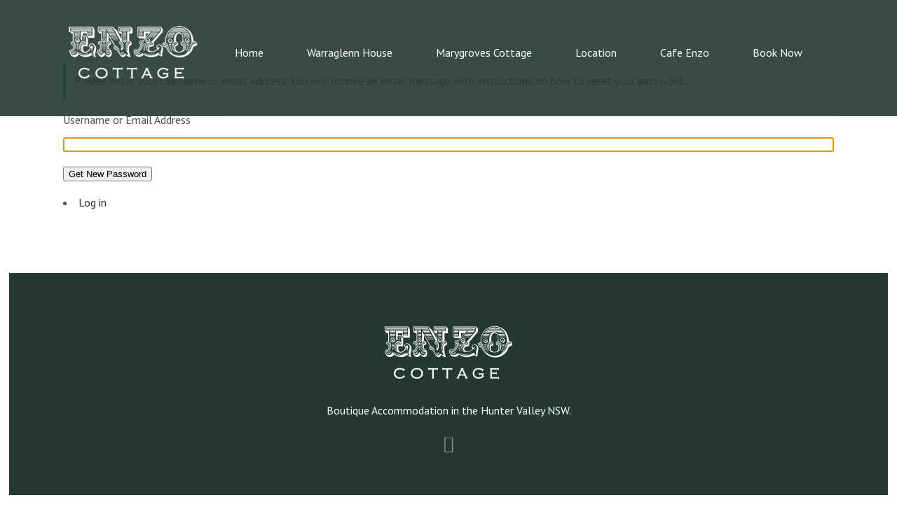

--- FILE ---
content_type: application/javascript
request_url: https://enzocottage.com.au/wp-content/themes/bridge/js/plugins/jquery.isotope.min.js?ver=6.9
body_size: 9535
content:
/*!
 * Isotope PACKAGED v2.0.0
 * Filter & sort magical layouts
 * http://isotope.metafizzy.co
 */

(function(t){function e(){}function i(t){function i(e){e.prototype.option||(e.prototype.option=function(e){t.isPlainObject(e)&&(this.options=t.extend(!0,this.options,e))})}function n(e,i){t.fn[e]=function(n){if("string"==typeof n){for(var s=o.call(arguments,1),a=0,u=this.length;u>a;a++){var p=this[a],h=t.data(p,e);if(h)if(t.isFunction(h[n])&&"_"!==n.charAt(0)){var f=h[n].apply(h,s);if(void 0!==f)return f}else r("no such method '"+n+"' for "+e+" instance");else r("cannot call methods on "+e+" prior to initialization; "+"attempted to call '"+n+"'")}return this}return this.each(function(){var o=t.data(this,e);o?(o.option(n),o._init()):(o=new i(this,n),t.data(this,e,o))})}}if(t){var r="undefined"==typeof console?e:function(t){console.error(t)};return t.bridget=function(t,e){i(e),n(t,e)},t.bridget}}var o=Array.prototype.slice;"function"==typeof define&&define.amd?define("jquery-bridget/jquery.bridget",["jquery"],i):i(t.jQuery)})(window),function(t){function e(e){var i=t.event;return i.target=i.target||i.srcElement||e,i}var i=document.documentElement,o=function(){};i.addEventListener?o=function(t,e,i){t.addEventListener(e,i,!1)}:i.attachEvent&&(o=function(t,i,o){t[i+o]=o.handleEvent?function(){var i=e(t);o.handleEvent.call(o,i)}:function(){var i=e(t);o.call(t,i)},t.attachEvent("on"+i,t[i+o])});var n=function(){};i.removeEventListener?n=function(t,e,i){t.removeEventListener(e,i,!1)}:i.detachEvent&&(n=function(t,e,i){t.detachEvent("on"+e,t[e+i]);try{delete t[e+i]}catch(o){t[e+i]=void 0}});var r={bind:o,unbind:n};"function"==typeof define&&define.amd?define("eventie/eventie",r):"object"==typeof exports?module.exports=r:t.eventie=r}(this),function(t){function e(t){"function"==typeof t&&(e.isReady?t():r.push(t))}function i(t){var i="readystatechange"===t.type&&"complete"!==n.readyState;if(!e.isReady&&!i){e.isReady=!0;for(var o=0,s=r.length;s>o;o++){var a=r[o];a()}}}function o(o){return o.bind(n,"DOMContentLoaded",i),o.bind(n,"readystatechange",i),o.bind(t,"load",i),e}var n=t.document,r=[];e.isReady=!1,"function"==typeof define&&define.amd?(e.isReady="function"==typeof requirejs,define("doc-ready/doc-ready",["eventie/eventie"],o)):t.docReady=o(t.eventie)}(this),function(){function t(){}function e(t,e){for(var i=t.length;i--;)if(t[i].listener===e)return i;return-1}function i(t){return function(){return this[t].apply(this,arguments)}}var o=t.prototype,n=this,r=n.EventEmitter;o.getListeners=function(t){var e,i,o=this._getEvents();if(t instanceof RegExp){e={};for(i in o)o.hasOwnProperty(i)&&t.test(i)&&(e[i]=o[i])}else e=o[t]||(o[t]=[]);return e},o.flattenListeners=function(t){var e,i=[];for(e=0;t.length>e;e+=1)i.push(t[e].listener);return i},o.getListenersAsObject=function(t){var e,i=this.getListeners(t);return i instanceof Array&&(e={},e[t]=i),e||i},o.addListener=function(t,i){var o,n=this.getListenersAsObject(t),r="object"==typeof i;for(o in n)n.hasOwnProperty(o)&&-1===e(n[o],i)&&n[o].push(r?i:{listener:i,once:!1});return this},o.on=i("addListener"),o.addOnceListener=function(t,e){return this.addListener(t,{listener:e,once:!0})},o.once=i("addOnceListener"),o.defineEvent=function(t){return this.getListeners(t),this},o.defineEvents=function(t){for(var e=0;t.length>e;e+=1)this.defineEvent(t[e]);return this},o.removeListener=function(t,i){var o,n,r=this.getListenersAsObject(t);for(n in r)r.hasOwnProperty(n)&&(o=e(r[n],i),-1!==o&&r[n].splice(o,1));return this},o.off=i("removeListener"),o.addListeners=function(t,e){return this.manipulateListeners(!1,t,e)},o.removeListeners=function(t,e){return this.manipulateListeners(!0,t,e)},o.manipulateListeners=function(t,e,i){var o,n,r=t?this.removeListener:this.addListener,s=t?this.removeListeners:this.addListeners;if("object"!=typeof e||e instanceof RegExp)for(o=i.length;o--;)r.call(this,e,i[o]);else for(o in e)e.hasOwnProperty(o)&&(n=e[o])&&("function"==typeof n?r.call(this,o,n):s.call(this,o,n));return this},o.removeEvent=function(t){var e,i=typeof t,o=this._getEvents();if("string"===i)delete o[t];else if(t instanceof RegExp)for(e in o)o.hasOwnProperty(e)&&t.test(e)&&delete o[e];else delete this._events;return this},o.removeAllListeners=i("removeEvent"),o.emitEvent=function(t,e){var i,o,n,r,s=this.getListenersAsObject(t);for(n in s)if(s.hasOwnProperty(n))for(o=s[n].length;o--;)i=s[n][o],i.once===!0&&this.removeListener(t,i.listener),r=i.listener.apply(this,e||[]),r===this._getOnceReturnValue()&&this.removeListener(t,i.listener);return this},o.trigger=i("emitEvent"),o.emit=function(t){var e=Array.prototype.slice.call(arguments,1);return this.emitEvent(t,e)},o.setOnceReturnValue=function(t){return this._onceReturnValue=t,this},o._getOnceReturnValue=function(){return this.hasOwnProperty("_onceReturnValue")?this._onceReturnValue:!0},o._getEvents=function(){return this._events||(this._events={})},t.noConflict=function(){return n.EventEmitter=r,t},"function"==typeof define&&define.amd?define("eventEmitter/EventEmitter",[],function(){return t}):"object"==typeof module&&module.exports?module.exports=t:this.EventEmitter=t}.call(this),function(t){function e(t){if(t){if("string"==typeof o[t])return t;t=t.charAt(0).toUpperCase()+t.slice(1);for(var e,n=0,r=i.length;r>n;n++)if(e=i[n]+t,"string"==typeof o[e])return e}}var i="Webkit Moz ms Ms O".split(" "),o=document.documentElement.style;"function"==typeof define&&define.amd?define("get-style-property/get-style-property",[],function(){return e}):"object"==typeof exports?module.exports=e:t.getStyleProperty=e}(window),function(t){function e(t){var e=parseFloat(t),i=-1===t.indexOf("%")&&!isNaN(e);return i&&e}function i(){for(var t={width:0,height:0,innerWidth:0,innerHeight:0,outerWidth:0,outerHeight:0},e=0,i=s.length;i>e;e++){var o=s[e];t[o]=0}return t}function o(t){function o(t){if("string"==typeof t&&(t=document.querySelector(t)),t&&"object"==typeof t&&t.nodeType){var o=r(t);if("none"===o.display)return i();var n={};n.width=t.offsetWidth,n.height=t.offsetHeight;for(var h=n.isBorderBox=!(!p||!o[p]||"border-box"!==o[p]),f=0,c=s.length;c>f;f++){var d=s[f],l=o[d];l=a(t,l);var y=parseFloat(l);n[d]=isNaN(y)?0:y}var m=n.paddingLeft+n.paddingRight,g=n.paddingTop+n.paddingBottom,v=n.marginLeft+n.marginRight,_=n.marginTop+n.marginBottom,I=n.borderLeftWidth+n.borderRightWidth,L=n.borderTopWidth+n.borderBottomWidth,z=h&&u,S=e(o.width);S!==!1&&(n.width=S+(z?0:m+I));var b=e(o.height);return b!==!1&&(n.height=b+(z?0:g+L)),n.innerWidth=n.width-(m+I),n.innerHeight=n.height-(g+L),n.outerWidth=n.width+v,n.outerHeight=n.height+_,n}}function a(t,e){if(n||-1===e.indexOf("%"))return e;var i=t.style,o=i.left,r=t.runtimeStyle,s=r&&r.left;return s&&(r.left=t.currentStyle.left),i.left=e,e=i.pixelLeft,i.left=o,s&&(r.left=s),e}var u,p=t("boxSizing");return function(){if(p){var t=document.createElement("div");t.style.width="200px",t.style.padding="1px 2px 3px 4px",t.style.borderStyle="solid",t.style.borderWidth="1px 2px 3px 4px",t.style[p]="border-box";var i=document.body||document.documentElement;i.appendChild(t);var o=r(t);u=200===e(o.width),i.removeChild(t)}}(),o}var n=t.getComputedStyle,r=n?function(t){return n(t,null)}:function(t){return t.currentStyle},s=["paddingLeft","paddingRight","paddingTop","paddingBottom","marginLeft","marginRight","marginTop","marginBottom","borderLeftWidth","borderRightWidth","borderTopWidth","borderBottomWidth"];"function"==typeof define&&define.amd?define("get-size/get-size",["get-style-property/get-style-property"],o):"object"==typeof exports?module.exports=o(require("get-style-property")):t.getSize=o(t.getStyleProperty)}(window),function(t,e){function i(t,e){return t[a](e)}function o(t){if(!t.parentNode){var e=document.createDocumentFragment();e.appendChild(t)}}function n(t,e){o(t);for(var i=t.parentNode.querySelectorAll(e),n=0,r=i.length;r>n;n++)if(i[n]===t)return!0;return!1}function r(t,e){return o(t),i(t,e)}var s,a=function(){if(e.matchesSelector)return"matchesSelector";for(var t=["webkit","moz","ms","o"],i=0,o=t.length;o>i;i++){var n=t[i],r=n+"MatchesSelector";if(e[r])return r}}();if(a){var u=document.createElement("div"),p=i(u,"div");s=p?i:r}else s=n;"function"==typeof define&&define.amd?define("matches-selector/matches-selector",[],function(){return s}):window.matchesSelector=s}(this,Element.prototype),function(t){function e(t,e){for(var i in e)t[i]=e[i];return t}function i(t){for(var e in t)return!1;return e=null,!0}function o(t){return t.replace(/([A-Z])/g,function(t){return"-"+t.toLowerCase()})}function n(t,n,r){function a(t,e){t&&(this.element=t,this.layout=e,this.position={x:0,y:0},this._create())}var u=r("transition"),p=r("transform"),h=u&&p,f=!!r("perspective"),c={WebkitTransition:"webkitTransitionEnd",MozTransition:"transitionend",OTransition:"otransitionend",transition:"transitionend"}[u],d=["transform","transition","transitionDuration","transitionProperty"],l=function(){for(var t={},e=0,i=d.length;i>e;e++){var o=d[e],n=r(o);n&&n!==o&&(t[o]=n)}return t}();e(a.prototype,t.prototype),a.prototype._create=function(){this._transn={ingProperties:{},clean:{},onEnd:{}},this.css({position:"absolute"})},a.prototype.handleEvent=function(t){var e="on"+t.type;this[e]&&this[e](t)},a.prototype.getSize=function(){this.size=n(this.element)},a.prototype.css=function(t){var e=this.element.style;for(var i in t){var o=l[i]||i;e[o]=t[i]}},a.prototype.getPosition=function(){var t=s(this.element),e=this.layout.options,i=e.isOriginLeft,o=e.isOriginTop,n=parseInt(t[i?"left":"right"],10),r=parseInt(t[o?"top":"bottom"],10);n=isNaN(n)?0:n,r=isNaN(r)?0:r;var a=this.layout.size;n-=i?a.paddingLeft:a.paddingRight,r-=o?a.paddingTop:a.paddingBottom,this.position.x=n,this.position.y=r},a.prototype.layoutPosition=function(){var t=this.layout.size,e=this.layout.options,i={};e.isOriginLeft?(i.left=this.position.x+t.paddingLeft+"px",i.right=""):(i.right=this.position.x+t.paddingRight+"px",i.left=""),e.isOriginTop?(i.top=this.position.y+t.paddingTop+"px",i.bottom=""):(i.bottom=this.position.y+t.paddingBottom+"px",i.top=""),this.css(i),this.emitEvent("layout",[this])};var y=f?function(t,e){return"translate3d("+t+"px, "+e+"px, 0)"}:function(t,e){return"translate("+t+"px, "+e+"px)"};a.prototype._transitionTo=function(t,e){this.getPosition();var i=this.position.x,o=this.position.y,n=parseInt(t,10),r=parseInt(e,10),s=n===this.position.x&&r===this.position.y;if(this.setPosition(t,e),s&&!this.isTransitioning)return this.layoutPosition(),void 0;var a=t-i,u=e-o,p={},h=this.layout.options;a=h.isOriginLeft?a:-a,u=h.isOriginTop?u:-u,p.transform=y(a,u),this.transition({to:p,onTransitionEnd:{transform:this.layoutPosition},isCleaning:!0})},a.prototype.goTo=function(t,e){this.setPosition(t,e),this.layoutPosition()},a.prototype.moveTo=h?a.prototype._transitionTo:a.prototype.goTo,a.prototype.setPosition=function(t,e){this.position.x=parseInt(t,10),this.position.y=parseInt(e,10)},a.prototype._nonTransition=function(t){this.css(t.to),t.isCleaning&&this._removeStyles(t.to);for(var e in t.onTransitionEnd)t.onTransitionEnd[e].call(this)},a.prototype._transition=function(t){if(!parseFloat(this.layout.options.transitionDuration))return this._nonTransition(t),void 0;var e=this._transn;for(var i in t.onTransitionEnd)e.onEnd[i]=t.onTransitionEnd[i];for(i in t.to)e.ingProperties[i]=!0,t.isCleaning&&(e.clean[i]=!0);if(t.from){this.css(t.from);var o=this.element.offsetHeight;o=null}this.enableTransition(t.to),this.css(t.to),this.isTransitioning=!0};var m=p&&o(p)+",opacity";a.prototype.enableTransition=function(){this.isTransitioning||(this.css({transitionProperty:m,transitionDuration:this.layout.options.transitionDuration}),this.element.addEventListener(c,this,!1))},a.prototype.transition=a.prototype[u?"_transition":"_nonTransition"],a.prototype.onwebkitTransitionEnd=function(t){this.ontransitionend(t)},a.prototype.onotransitionend=function(t){this.ontransitionend(t)};var g={"-webkit-transform":"transform","-moz-transform":"transform","-o-transform":"transform"};a.prototype.ontransitionend=function(t){if(t.target===this.element){var e=this._transn,o=g[t.propertyName]||t.propertyName;if(delete e.ingProperties[o],i(e.ingProperties)&&this.disableTransition(),o in e.clean&&(this.element.style[t.propertyName]="",delete e.clean[o]),o in e.onEnd){var n=e.onEnd[o];n.call(this),delete e.onEnd[o]}this.emitEvent("transitionEnd",[this])}},a.prototype.disableTransition=function(){this.removeTransitionStyles(),this.element.removeEventListener(c,this,!1),this.isTransitioning=!1},a.prototype._removeStyles=function(t){var e={};for(var i in t)e[i]="";this.css(e)};var v={transitionProperty:"",transitionDuration:""};return a.prototype.removeTransitionStyles=function(){this.css(v)},a.prototype.removeElem=function(){this.element.parentNode.removeChild(this.element),this.emitEvent("remove",[this])},a.prototype.remove=function(){if(!u||!parseFloat(this.layout.options.transitionDuration))return this.removeElem(),void 0;var t=this;this.on("transitionEnd",function(){return t.removeElem(),!0}),this.hide()},a.prototype.reveal=function(){delete this.isHidden,this.css({display:""});var t=this.layout.options;this.transition({from:t.hiddenStyle,to:t.visibleStyle,isCleaning:!0})},a.prototype.hide=function(){this.isHidden=!0,this.css({display:""});var t=this.layout.options;this.transition({from:t.visibleStyle,to:t.hiddenStyle,isCleaning:!0,onTransitionEnd:{opacity:function(){this.isHidden&&this.css({display:"none"})}}})},a.prototype.destroy=function(){this.css({position:"",left:"",right:"",top:"",bottom:"",transition:"",transform:""})},a}var r=t.getComputedStyle,s=r?function(t){return r(t,null)}:function(t){return t.currentStyle};"function"==typeof define&&define.amd?define("outlayer/item",["eventEmitter/EventEmitter","get-size/get-size","get-style-property/get-style-property"],n):(t.Outlayer={},t.Outlayer.Item=n(t.EventEmitter,t.getSize,t.getStyleProperty))}(window),function(t){function e(t,e){for(var i in e)t[i]=e[i];return t}function i(t){return"[object Array]"===f.call(t)}function o(t){var e=[];if(i(t))e=t;else if(t&&"number"==typeof t.length)for(var o=0,n=t.length;n>o;o++)e.push(t[o]);else e.push(t);return e}function n(t,e){var i=d(e,t);-1!==i&&e.splice(i,1)}function r(t){return t.replace(/(.)([A-Z])/g,function(t,e,i){return e+"-"+i}).toLowerCase()}function s(i,s,f,d,l,y){function m(t,i){if("string"==typeof t&&(t=a.querySelector(t)),!t||!c(t))return u&&u.error("Bad "+this.constructor.namespace+" element: "+t),void 0;this.element=t,this.options=e({},this.constructor.defaults),this.option(i);var o=++g;this.element.outlayerGUID=o,v[o]=this,this._create(),this.options.isInitLayout&&this.layout()}var g=0,v={};return m.namespace="outlayer",m.Item=y,m.defaults={containerStyle:{position:"relative"},isInitLayout:!0,isOriginLeft:!0,isOriginTop:!0,isResizeBound:!0,isResizingContainer:!0,transitionDuration:"0.4s",hiddenStyle:{opacity:0,transform:"scale(0.001)"},visibleStyle:{opacity:1,transform:"scale(1)"}},e(m.prototype,f.prototype),m.prototype.option=function(t){e(this.options,t)},m.prototype._create=function(){this.reloadItems(),this.stamps=[],this.stamp(this.options.stamp),e(this.element.style,this.options.containerStyle),this.options.isResizeBound&&this.bindResize()},m.prototype.reloadItems=function(){this.items=this._itemize(this.element.children)},m.prototype._itemize=function(t){for(var e=this._filterFindItemElements(t),i=this.constructor.Item,o=[],n=0,r=e.length;r>n;n++){var s=e[n],a=new i(s,this);o.push(a)}return o},m.prototype._filterFindItemElements=function(t){t=o(t);for(var e=this.options.itemSelector,i=[],n=0,r=t.length;r>n;n++){var s=t[n];if(c(s))if(e){l(s,e)&&i.push(s);for(var a=s.querySelectorAll(e),u=0,p=a.length;p>u;u++)i.push(a[u])}else i.push(s)}return i},m.prototype.getItemElements=function(){for(var t=[],e=0,i=this.items.length;i>e;e++)t.push(this.items[e].element);return t},m.prototype.layout=function(){this._resetLayout(),this._manageStamps();var t=void 0!==this.options.isLayoutInstant?this.options.isLayoutInstant:!this._isLayoutInited;this.layoutItems(this.items,t),this._isLayoutInited=!0},m.prototype._init=m.prototype.layout,m.prototype._resetLayout=function(){this.getSize()},m.prototype.getSize=function(){this.size=d(this.element)},m.prototype._getMeasurement=function(t,e){var i,o=this.options[t];o?("string"==typeof o?i=this.element.querySelector(o):c(o)&&(i=o),this[t]=i?d(i)[e]:o):this[t]=0},m.prototype.layoutItems=function(t,e){t=this._getItemsForLayout(t),this._layoutItems(t,e),this._postLayout()},m.prototype._getItemsForLayout=function(t){for(var e=[],i=0,o=t.length;o>i;i++){var n=t[i];n.isIgnored||e.push(n)}return e},m.prototype._layoutItems=function(t,e){function i(){o.emitEvent("layoutComplete",[o,t])}var o=this;if(!t||!t.length)return i(),void 0;this._itemsOn(t,"layout",i);for(var n=[],r=0,s=t.length;s>r;r++){var a=t[r],u=this._getItemLayoutPosition(a);u.item=a,u.isInstant=e||a.isLayoutInstant,n.push(u)}this._processLayoutQueue(n)},m.prototype._getItemLayoutPosition=function(){return{x:0,y:0}},m.prototype._processLayoutQueue=function(t){for(var e=0,i=t.length;i>e;e++){var o=t[e];this._positionItem(o.item,o.x,o.y,o.isInstant)}},m.prototype._positionItem=function(t,e,i,o){o?t.goTo(e,i):t.moveTo(e,i)},m.prototype._postLayout=function(){this.resizeContainer()},m.prototype.resizeContainer=function(){if(this.options.isResizingContainer){var t=this._getContainerSize();t&&(this._setContainerMeasure(t.width,!0),this._setContainerMeasure(t.height,!1))}},m.prototype._getContainerSize=h,m.prototype._setContainerMeasure=function(t,e){if(void 0!==t){var i=this.size;i.isBorderBox&&(t+=e?i.paddingLeft+i.paddingRight+i.borderLeftWidth+i.borderRightWidth:i.paddingBottom+i.paddingTop+i.borderTopWidth+i.borderBottomWidth),t=Math.max(t,0),this.element.style[e?"width":"height"]=t+"px"}},m.prototype._itemsOn=function(t,e,i){function o(){return n++,n===r&&i.call(s),!0}for(var n=0,r=t.length,s=this,a=0,u=t.length;u>a;a++){var p=t[a];p.on(e,o)}},m.prototype.ignore=function(t){var e=this.getItem(t);e&&(e.isIgnored=!0)},m.prototype.unignore=function(t){var e=this.getItem(t);e&&delete e.isIgnored},m.prototype.stamp=function(t){if(t=this._find(t)){this.stamps=this.stamps.concat(t);for(var e=0,i=t.length;i>e;e++){var o=t[e];this.ignore(o)}}},m.prototype.unstamp=function(t){if(t=this._find(t))for(var e=0,i=t.length;i>e;e++){var o=t[e];n(o,this.stamps),this.unignore(o)}},m.prototype._find=function(t){return t?("string"==typeof t&&(t=this.element.querySelectorAll(t)),t=o(t)):void 0},m.prototype._manageStamps=function(){if(this.stamps&&this.stamps.length){this._getBoundingRect();for(var t=0,e=this.stamps.length;e>t;t++){var i=this.stamps[t];this._manageStamp(i)}}},m.prototype._getBoundingRect=function(){var t=this.element.getBoundingClientRect(),e=this.size;this._boundingRect={left:t.left+e.paddingLeft+e.borderLeftWidth,top:t.top+e.paddingTop+e.borderTopWidth,right:t.right-(e.paddingRight+e.borderRightWidth),bottom:t.bottom-(e.paddingBottom+e.borderBottomWidth)}},m.prototype._manageStamp=h,m.prototype._getElementOffset=function(t){var e=t.getBoundingClientRect(),i=this._boundingRect,o=d(t),n={left:e.left-i.left-o.marginLeft,top:e.top-i.top-o.marginTop,right:i.right-e.right-o.marginRight,bottom:i.bottom-e.bottom-o.marginBottom};return n},m.prototype.handleEvent=function(t){var e="on"+t.type;this[e]&&this[e](t)},m.prototype.bindResize=function(){this.isResizeBound||(i.bind(t,"resize",this),this.isResizeBound=!0)},m.prototype.unbindResize=function(){this.isResizeBound&&i.unbind(t,"resize",this),this.isResizeBound=!1},m.prototype.onresize=function(){function t(){e.resize(),delete e.resizeTimeout}this.resizeTimeout&&clearTimeout(this.resizeTimeout);var e=this;this.resizeTimeout=setTimeout(t,100)},m.prototype.resize=function(){this.isResizeBound&&this.needsResizeLayout()&&this.layout()},m.prototype.needsResizeLayout=function(){var t=d(this.element),e=this.size&&t;return e&&t.innerWidth!==this.size.innerWidth},m.prototype.addItems=function(t){var e=this._itemize(t);return e.length&&(this.items=this.items.concat(e)),e},m.prototype.appended=function(t){var e=this.addItems(t);e.length&&(this.layoutItems(e,!0),this.reveal(e))},m.prototype.prepended=function(t){var e=this._itemize(t);if(e.length){var i=this.items.slice(0);this.items=e.concat(i),this._resetLayout(),this._manageStamps(),this.layoutItems(e,!0),this.reveal(e),this.layoutItems(i)}},m.prototype.reveal=function(t){var e=t&&t.length;if(e)for(var i=0;e>i;i++){var o=t[i];o.reveal()}},m.prototype.hide=function(t){var e=t&&t.length;if(e)for(var i=0;e>i;i++){var o=t[i];o.hide()}},m.prototype.getItem=function(t){for(var e=0,i=this.items.length;i>e;e++){var o=this.items[e];if(o.element===t)return o}},m.prototype.getItems=function(t){if(t&&t.length){for(var e=[],i=0,o=t.length;o>i;i++){var n=t[i],r=this.getItem(n);r&&e.push(r)}return e}},m.prototype.remove=function(t){t=o(t);var e=this.getItems(t);if(e&&e.length){this._itemsOn(e,"remove",function(){this.emitEvent("removeComplete",[this,e])});for(var i=0,r=e.length;r>i;i++){var s=e[i];s.remove(),n(s,this.items)}}},m.prototype.destroy=function(){var t=this.element.style;t.height="",t.position="",t.width="";for(var e=0,i=this.items.length;i>e;e++){var o=this.items[e];o.destroy()}this.unbindResize(),delete this.element.outlayerGUID,p&&p.removeData(this.element,this.constructor.namespace)},m.data=function(t){var e=t&&t.outlayerGUID;return e&&v[e]},m.create=function(t,i){function o(){m.apply(this,arguments)}return Object.create?o.prototype=Object.create(m.prototype):e(o.prototype,m.prototype),o.prototype.constructor=o,o.defaults=e({},m.defaults),e(o.defaults,i),o.prototype.settings={},o.namespace=t,o.data=m.data,o.Item=function(){y.apply(this,arguments)},o.Item.prototype=new y,s(function(){for(var e=r(t),i=a.querySelectorAll(".js-"+e),n="data-"+e+"-options",s=0,h=i.length;h>s;s++){var f,c=i[s],d=c.getAttribute(n);try{f=d&&JSON.parse(d)}catch(l){u&&u.error("Error parsing "+n+" on "+c.nodeName.toLowerCase()+(c.id?"#"+c.id:"")+": "+l);continue}var y=new o(c,f);p&&p.data(c,t,y)}}),p&&p.bridget&&p.bridget(t,o),o},m.Item=y,m}var a=t.document,u=t.console,p=t.jQuery,h=function(){},f=Object.prototype.toString,c="object"==typeof HTMLElement?function(t){return t instanceof HTMLElement}:function(t){return t&&"object"==typeof t&&1===t.nodeType&&"string"==typeof t.nodeName},d=Array.prototype.indexOf?function(t,e){return t.indexOf(e)}:function(t,e){for(var i=0,o=t.length;o>i;i++)if(t[i]===e)return i;return-1};"function"==typeof define&&define.amd?define("outlayer/outlayer",["eventie/eventie","doc-ready/doc-ready","eventEmitter/EventEmitter","get-size/get-size","matches-selector/matches-selector","./item"],s):t.Outlayer=s(t.eventie,t.docReady,t.EventEmitter,t.getSize,t.matchesSelector,t.Outlayer.Item)}(window),function(t){function e(t){function e(){t.Item.apply(this,arguments)}return e.prototype=new t.Item,e.prototype._create=function(){this.id=this.layout.itemGUID++,t.Item.prototype._create.call(this),this.sortData={}},e.prototype.updateSortData=function(){if(!this.isIgnored){this.sortData.id=this.id,this.sortData["original-order"]=this.id,this.sortData.random=Math.random();var t=this.layout.options.getSortData,e=this.layout._sorters;for(var i in t){var o=e[i];this.sortData[i]=o(this.element,this)}}},e}"function"==typeof define&&define.amd?define("isotope/js/item",["outlayer/outlayer"],e):(t.Isotope=t.Isotope||{},t.Isotope.Item=e(t.Outlayer))}(window),function(t){function e(t,e){function i(t){this.isotope=t,t&&(this.options=t.options[this.namespace],this.element=t.element,this.items=t.filteredItems,this.size=t.size)}return function(){function t(t){return function(){return e.prototype[t].apply(this.isotope,arguments)}}for(var o=["_resetLayout","_getItemLayoutPosition","_manageStamp","_getContainerSize","_getElementOffset","needsResizeLayout"],n=0,r=o.length;r>n;n++){var s=o[n];i.prototype[s]=t(s)}}(),i.prototype.needsVerticalResizeLayout=function(){var e=t(this.isotope.element),i=this.isotope.size&&e;return i&&e.innerHeight!==this.isotope.size.innerHeight},i.prototype._getMeasurement=function(){this.isotope._getMeasurement.apply(this,arguments)},i.prototype.getColumnWidth=function(){this.getSegmentSize("column","Width")},i.prototype.getRowHeight=function(){this.getSegmentSize("row","Height")},i.prototype.getSegmentSize=function(t,e){var i=t+e,o="outer"+e;if(this._getMeasurement(i,o),!this[i]){var n=this.getFirstItemSize();this[i]=n&&n[o]||this.isotope.size["inner"+e]}},i.prototype.getFirstItemSize=function(){var e=this.isotope.filteredItems[0];return e&&e.element&&t(e.element)},i.prototype.layout=function(){this.isotope.layout.apply(this.isotope,arguments)},i.prototype.getSize=function(){this.isotope.getSize(),this.size=this.isotope.size},i.modes={},i.create=function(t,e){function o(){i.apply(this,arguments)}return o.prototype=new i,e&&(o.options=e),o.prototype.namespace=t,i.modes[t]=o,o},i}"function"==typeof define&&define.amd?define("isotope/js/layout-mode",["get-size/get-size","outlayer/outlayer"],e):(t.Isotope=t.Isotope||{},t.Isotope.LayoutMode=e(t.getSize,t.Outlayer))}(window),function(t){function e(t,e){var o=t.create("masonry");return o.prototype._resetLayout=function(){this.getSize(),this._getMeasurement("columnWidth","outerWidth"),this._getMeasurement("gutter","outerWidth"),this.measureColumns();var t=this.cols;for(this.colYs=[];t--;)this.colYs.push(0);this.maxY=0},o.prototype.measureColumns=function(){if(this.getContainerWidth(),!this.columnWidth){var t=this.items[0],i=t&&t.element;this.columnWidth=i&&e(i).outerWidth||this.containerWidth}this.columnWidth+=this.gutter,this.cols=Math.floor((this.containerWidth+this.gutter)/this.columnWidth),this.cols=Math.max(this.cols,1)},o.prototype.getContainerWidth=function(){var t=this.options.isFitWidth?this.element.parentNode:this.element,i=e(t);this.containerWidth=i&&i.innerWidth},o.prototype._getItemLayoutPosition=function(t){t.getSize();var e=t.size.outerWidth%this.columnWidth,o=e&&1>e?"round":"ceil",n=Math[o](t.size.outerWidth/this.columnWidth);n=Math.min(n,this.cols);for(var r=this._getColGroup(n),s=Math.min.apply(Math,r),a=i(r,s),u={x:this.columnWidth*a,y:s},p=s+t.size.outerHeight,h=this.cols+1-r.length,f=0;h>f;f++)this.colYs[a+f]=p;return u},o.prototype._getColGroup=function(t){if(2>t)return this.colYs;for(var e=[],i=this.cols+1-t,o=0;i>o;o++){var n=this.colYs.slice(o,o+t);e[o]=Math.max.apply(Math,n)}return e},o.prototype._manageStamp=function(t){var i=e(t),o=this._getElementOffset(t),n=this.options.isOriginLeft?o.left:o.right,r=n+i.outerWidth,s=Math.floor(n/this.columnWidth);s=Math.max(0,s);var a=Math.floor(r/this.columnWidth);a-=r%this.columnWidth?0:1,a=Math.min(this.cols-1,a);for(var u=(this.options.isOriginTop?o.top:o.bottom)+i.outerHeight,p=s;a>=p;p++)this.colYs[p]=Math.max(u,this.colYs[p])},o.prototype._getContainerSize=function(){this.maxY=Math.max.apply(Math,this.colYs);var t={height:this.maxY};return this.options.isFitWidth&&(t.width=this._getContainerFitWidth()),t},o.prototype._getContainerFitWidth=function(){for(var t=0,e=this.cols;--e&&0===this.colYs[e];)t++;return(this.cols-t)*this.columnWidth-this.gutter},o.prototype.needsResizeLayout=function(){var t=this.containerWidth;return this.getContainerWidth(),t!==this.containerWidth},o}var i=Array.prototype.indexOf?function(t,e){return t.indexOf(e)}:function(t,e){for(var i=0,o=t.length;o>i;i++){var n=t[i];if(n===e)return i}return-1};"function"==typeof define&&define.amd?define("masonry/masonry",["outlayer/outlayer","get-size/get-size"],e):t.Masonry=e(t.Outlayer,t.getSize)}(window),function(t){function e(t,e){for(var i in e)t[i]=e[i];return t}function i(t,i){var o=t.create("masonry"),n=o.prototype._getElementOffset,r=o.prototype.layout,s=o.prototype._getMeasurement;e(o.prototype,i.prototype),o.prototype._getElementOffset=n,o.prototype.layout=r,o.prototype._getMeasurement=s;var a=o.prototype.measureColumns;o.prototype.measureColumns=function(){this.items=this.isotope.filteredItems,a.call(this)};var u=o.prototype._manageStamp;return o.prototype._manageStamp=function(){this.options.isOriginLeft=this.isotope.options.isOriginLeft,this.options.isOriginTop=this.isotope.options.isOriginTop,u.apply(this,arguments)},o}"function"==typeof define&&define.amd?define("isotope/js/layout-modes/masonry",["../layout-mode","masonry/masonry"],i):i(t.Isotope.LayoutMode,t.Masonry)}(window),function(t){function e(t){var e=t.create("fitRows");return e.prototype._resetLayout=function(){this.x=0,this.y=0,this.maxY=0},e.prototype._getItemLayoutPosition=function(t){t.getSize(),0!==this.x&&t.size.outerWidth+this.x>this.isotope.size.innerWidth&&(this.x=0,this.y=this.maxY);var e={x:this.x,y:this.y};return this.maxY=Math.max(this.maxY,this.y+t.size.outerHeight),this.x+=t.size.outerWidth,e},e.prototype._getContainerSize=function(){return{height:this.maxY}},e}"function"==typeof define&&define.amd?define("isotope/js/layout-modes/fit-rows",["../layout-mode"],e):e(t.Isotope.LayoutMode)}(window),function(t){function e(t){var e=t.create("vertical",{horizontalAlignment:0});return e.prototype._resetLayout=function(){this.y=0},e.prototype._getItemLayoutPosition=function(t){t.getSize();var e=(this.isotope.size.innerWidth-t.size.outerWidth)*this.options.horizontalAlignment,i=this.y;return this.y+=t.size.outerHeight,{x:e,y:i}},e.prototype._getContainerSize=function(){return{height:this.y}},e}"function"==typeof define&&define.amd?define("isotope/js/layout-modes/vertical",["../layout-mode"],e):e(t.Isotope.LayoutMode)}(window),function(t){function e(t,e){for(var i in e)t[i]=e[i];return t}function i(t){return"[object Array]"===h.call(t)}function o(t){var e=[];if(i(t))e=t;else if(t&&"number"==typeof t.length)for(var o=0,n=t.length;n>o;o++)e.push(t[o]);else e.push(t);return e}function n(t,e){var i=f(e,t);-1!==i&&e.splice(i,1)}function r(t,i,r,u,h){function f(t,e){return function(i,o){for(var n=0,r=t.length;r>n;n++){var s=t[n],a=i.sortData[s],u=o.sortData[s];if(a>u||u>a){var p=void 0!==e[s]?e[s]:e,h=p?1:-1;return(a>u?1:-1)*h}}return 0}}var c=t.create("isotope",{layoutMode:"masonry",isJQueryFiltering:!0,sortAscending:!0});c.Item=u,c.LayoutMode=h,c.prototype._create=function(){this.itemGUID=0,this._sorters={},this._getSorters(),t.prototype._create.call(this),this.modes={},this.filteredItems=this.items,this.sortHistory=["original-order"];for(var e in h.modes)this._initLayoutMode(e)},c.prototype.reloadItems=function(){this.itemGUID=0,t.prototype.reloadItems.call(this)},c.prototype._itemize=function(){for(var e=t.prototype._itemize.apply(this,arguments),i=0,o=e.length;o>i;i++){var n=e[i];n.id=this.itemGUID++}return this._updateItemsSortData(e),e},c.prototype._initLayoutMode=function(t){var i=h.modes[t],o=this.options[t]||{};this.options[t]=i.options?e(i.options,o):o,this.modes[t]=new i(this)},c.prototype.layout=function(){return!this._isLayoutInited&&this.options.isInitLayout?(this.arrange(),void 0):(this._layout(),void 0)},c.prototype._layout=function(){var t=this._getIsInstant();this._resetLayout(),this._manageStamps(),this.layoutItems(this.filteredItems,t),this._isLayoutInited=!0},c.prototype.arrange=function(t){this.option(t),this._getIsInstant(),this.filteredItems=this._filter(this.items),this._sort(),this._layout()},c.prototype._init=c.prototype.arrange,c.prototype._getIsInstant=function(){var t=void 0!==this.options.isLayoutInstant?this.options.isLayoutInstant:!this._isLayoutInited;return this._isInstant=t,t},c.prototype._filter=function(t){function e(){f.reveal(n),f.hide(r)}var i=this.options.filter;i=i||"*";for(var o=[],n=[],r=[],s=this._getFilterTest(i),a=0,u=t.length;u>a;a++){var p=t[a];if(!p.isIgnored){var h=s(p);h&&o.push(p),h&&p.isHidden?n.push(p):h||p.isHidden||r.push(p)}}var f=this;return this._isInstant?this._noTransition(e):e(),o},c.prototype._getFilterTest=function(t){return s&&this.options.isJQueryFiltering?function(e){return s(e.element).is(t)}:"function"==typeof t?function(e){return t(e.element)}:function(e){return r(e.element,t)}},c.prototype.updateSortData=function(t){this._getSorters(),t=o(t);var e=this.getItems(t);e=e.length?e:this.items,this._updateItemsSortData(e)
},c.prototype._getSorters=function(){var t=this.options.getSortData;for(var e in t){var i=t[e];this._sorters[e]=d(i)}},c.prototype._updateItemsSortData=function(t){for(var e=0,i=t.length;i>e;e++){var o=t[e];o.updateSortData()}};var d=function(){function t(t){if("string"!=typeof t)return t;var i=a(t).split(" "),o=i[0],n=o.match(/^\[(.+)\]$/),r=n&&n[1],s=e(r,o),u=c.sortDataParsers[i[1]];return t=u?function(t){return t&&u(s(t))}:function(t){return t&&s(t)}}function e(t,e){var i;return i=t?function(e){return e.getAttribute(t)}:function(t){var i=t.querySelector(e);return i&&p(i)}}return t}();c.sortDataParsers={parseInt:function(t){return parseInt(t,10)},parseFloat:function(t){return parseFloat(t)}},c.prototype._sort=function(){var t=this.options.sortBy;if(t){var e=[].concat.apply(t,this.sortHistory),i=f(e,this.options.sortAscending);this.filteredItems.sort(i),t!==this.sortHistory[0]&&this.sortHistory.unshift(t)}},c.prototype._mode=function(){var t=this.options.layoutMode,e=this.modes[t];if(!e)throw Error("No layout mode: "+t);return e.options=this.options[t],e},c.prototype._resetLayout=function(){t.prototype._resetLayout.call(this),this._mode()._resetLayout()},c.prototype._getItemLayoutPosition=function(t){return this._mode()._getItemLayoutPosition(t)},c.prototype._manageStamp=function(t){this._mode()._manageStamp(t)},c.prototype._getContainerSize=function(){return this._mode()._getContainerSize()},c.prototype.needsResizeLayout=function(){return this._mode().needsResizeLayout()},c.prototype.appended=function(t){var e=this.addItems(t);if(e.length){var i=this._filterRevealAdded(e);this.filteredItems=this.filteredItems.concat(i)}},c.prototype.prepended=function(t){var e=this._itemize(t);if(e.length){var i=this.items.slice(0);this.items=e.concat(i),this._resetLayout(),this._manageStamps();var o=this._filterRevealAdded(e);this.layoutItems(i),this.filteredItems=o.concat(this.filteredItems)}},c.prototype._filterRevealAdded=function(t){var e=this._noTransition(function(){return this._filter(t)});return this.layoutItems(e,!0),this.reveal(e),t},c.prototype.insert=function(t){var e=this.addItems(t);if(e.length){var i,o,n=e.length;for(i=0;n>i;i++)o=e[i],this.element.appendChild(o.element);var r=this._filter(e);for(this._noTransition(function(){this.hide(r)}),i=0;n>i;i++)e[i].isLayoutInstant=!0;for(this.arrange(),i=0;n>i;i++)delete e[i].isLayoutInstant;this.reveal(r)}};var l=c.prototype.remove;return c.prototype.remove=function(t){t=o(t);var e=this.getItems(t);if(l.call(this,t),e&&e.length)for(var i=0,r=e.length;r>i;i++){var s=e[i];n(s,this.filteredItems)}},c.prototype._noTransition=function(t){var e=this.options.transitionDuration;this.options.transitionDuration=0;var i=t.call(this);return this.options.transitionDuration=e,i},c}var s=t.jQuery,a=String.prototype.trim?function(t){return t.trim()}:function(t){return t.replace(/^\s+|\s+$/g,"")},u=document.documentElement,p=u.textContent?function(t){return t.textContent}:function(t){return t.innerText},h=Object.prototype.toString,f=Array.prototype.indexOf?function(t,e){return t.indexOf(e)}:function(t,e){for(var i=0,o=t.length;o>i;i++)if(t[i]===e)return i;return-1};"function"==typeof define&&define.amd?define(["outlayer/outlayer","get-size/get-size","matches-selector/matches-selector","isotope/js/item","isotope/js/layout-mode","isotope/js/layout-modes/masonry","isotope/js/layout-modes/fit-rows","isotope/js/layout-modes/vertical"],r):t.Isotope=r(t.Outlayer,t.getSize,t.matchesSelector,t.Isotope.Item,t.Isotope.LayoutMode)}(window);